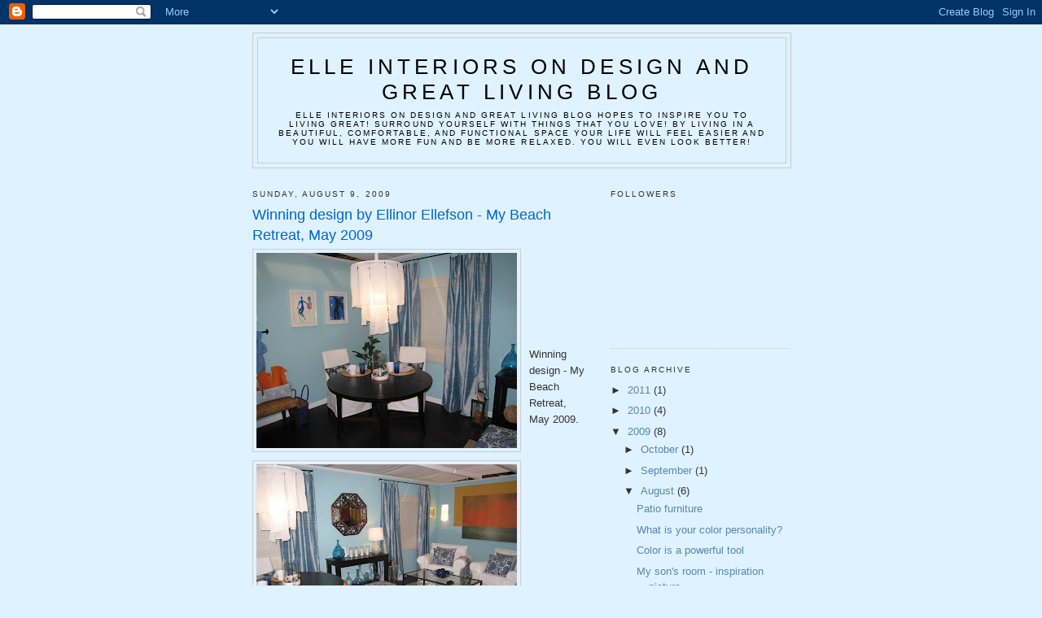

--- FILE ---
content_type: text/html; charset=UTF-8
request_url: http://elleinteriorsaz.blogspot.com/2009/08/winning-design-by-ellinor-ellefson-my.html
body_size: 10592
content:
<!DOCTYPE html>
<html dir='ltr'>
<head>
<link href='https://www.blogger.com/static/v1/widgets/2944754296-widget_css_bundle.css' rel='stylesheet' type='text/css'/>
<meta content='text/html; charset=UTF-8' http-equiv='Content-Type'/>
<meta content='blogger' name='generator'/>
<link href='http://elleinteriorsaz.blogspot.com/favicon.ico' rel='icon' type='image/x-icon'/>
<link href='http://elleinteriorsaz.blogspot.com/2009/08/winning-design-by-ellinor-ellefson-my.html' rel='canonical'/>
<link rel="alternate" type="application/atom+xml" title="Elle Interiors on Design and Great Living Blog - Atom" href="http://elleinteriorsaz.blogspot.com/feeds/posts/default" />
<link rel="alternate" type="application/rss+xml" title="Elle Interiors on Design and Great Living Blog - RSS" href="http://elleinteriorsaz.blogspot.com/feeds/posts/default?alt=rss" />
<link rel="service.post" type="application/atom+xml" title="Elle Interiors on Design and Great Living Blog - Atom" href="https://www.blogger.com/feeds/965996826167566231/posts/default" />

<link rel="alternate" type="application/atom+xml" title="Elle Interiors on Design and Great Living Blog - Atom" href="http://elleinteriorsaz.blogspot.com/feeds/57878801922142150/comments/default" />
<!--Can't find substitution for tag [blog.ieCssRetrofitLinks]-->
<link href='https://blogger.googleusercontent.com/img/b/R29vZ2xl/AVvXsEicLa2VKNyejm-GxcVLD_o7qQIjTx8Vq7qdSVpC8aJWVqvsOrs_iQWcJPv0Cgz3nK3JI7wYXJQinfrJEZZjwcPsE-mhgNTSoJBW97ifPQXGKvKvlc71bg2285oGpWIQqgNLPky5xVJ-kd4/s320/Room+1.JPG' rel='image_src'/>
<meta content='http://elleinteriorsaz.blogspot.com/2009/08/winning-design-by-ellinor-ellefson-my.html' property='og:url'/>
<meta content='Winning design by Ellinor Ellefson - My Beach Retreat, May 2009' property='og:title'/>
<meta content='Winning design - My Beach Retreat, May 2009.' property='og:description'/>
<meta content='https://blogger.googleusercontent.com/img/b/R29vZ2xl/AVvXsEicLa2VKNyejm-GxcVLD_o7qQIjTx8Vq7qdSVpC8aJWVqvsOrs_iQWcJPv0Cgz3nK3JI7wYXJQinfrJEZZjwcPsE-mhgNTSoJBW97ifPQXGKvKvlc71bg2285oGpWIQqgNLPky5xVJ-kd4/w1200-h630-p-k-no-nu/Room+1.JPG' property='og:image'/>
<title>Elle Interiors on Design and Great Living Blog: Winning design by Ellinor Ellefson - My Beach Retreat, May 2009</title>
<style id='page-skin-1' type='text/css'><!--
/*
-----------------------------------------------
Blogger Template Style
Name:     Minima
Date:     26 Feb 2004
Updated by: Blogger Team
----------------------------------------------- */
/* Use this with templates/template-twocol.html */
body {
background:#dff2ff;
margin:0;
color:#333333;
font:x-small Georgia Serif;
font-size/* */:/**/small;
font-size: /**/small;
text-align: center;
}
a:link {
color:#5588aa;
text-decoration:none;
}
a:visited {
color:#999999;
text-decoration:none;
}
a:hover {
color:#0066cc;
text-decoration:underline;
}
a img {
border-width:0;
}
/* Header
-----------------------------------------------
*/
#header-wrapper {
width:660px;
margin:0 auto 10px;
border:1px solid #cccccc;
}
#header-inner {
background-position: center;
margin-left: auto;
margin-right: auto;
}
#header {
margin: 5px;
border: 1px solid #cccccc;
text-align: center;
color:#000000;
}
#header h1 {
margin:5px 5px 0;
padding:15px 20px .25em;
line-height:1.2em;
text-transform:uppercase;
letter-spacing:.2em;
font: normal normal 200% Trebuchet, Trebuchet MS, Arial, sans-serif;
}
#header a {
color:#000000;
text-decoration:none;
}
#header a:hover {
color:#000000;
}
#header .description {
margin:0 5px 5px;
padding:0 20px 15px;
max-width:700px;
text-transform:uppercase;
letter-spacing:.2em;
line-height: 1.4em;
font: normal normal 78% Trebuchet, Trebuchet MS, Arial, sans-serif;
color: #000000;
}
#header img {
margin-left: auto;
margin-right: auto;
}
/* Outer-Wrapper
----------------------------------------------- */
#outer-wrapper {
width: 660px;
margin:0 auto;
padding:10px;
text-align:left;
font: normal normal 100% Trebuchet, Trebuchet MS, Arial, sans-serif;
}
#main-wrapper {
width: 410px;
float: left;
word-wrap: break-word; /* fix for long text breaking sidebar float in IE */
overflow: hidden;     /* fix for long non-text content breaking IE sidebar float */
}
#sidebar-wrapper {
width: 220px;
float: right;
word-wrap: break-word; /* fix for long text breaking sidebar float in IE */
overflow: hidden;      /* fix for long non-text content breaking IE sidebar float */
}
/* Headings
----------------------------------------------- */
h2 {
margin:1.5em 0 .75em;
font:normal normal 78% 'Trebuchet MS',Trebuchet,Arial,Verdana,Sans-serif;
line-height: 1.4em;
text-transform:uppercase;
letter-spacing:.2em;
color:#333333;
}
/* Posts
-----------------------------------------------
*/
h2.date-header {
margin:1.5em 0 .5em;
}
.post {
margin:.5em 0 1.5em;
border-bottom:1px dotted #cccccc;
padding-bottom:1.5em;
}
.post h3 {
margin:.25em 0 0;
padding:0 0 4px;
font-size:140%;
font-weight:normal;
line-height:1.4em;
color:#0066cc;
}
.post h3 a, .post h3 a:visited, .post h3 strong {
display:block;
text-decoration:none;
color:#0066cc;
font-weight:normal;
}
.post h3 strong, .post h3 a:hover {
color:#333333;
}
.post-body {
margin:0 0 .75em;
line-height:1.6em;
}
.post-body blockquote {
line-height:1.3em;
}
.post-footer {
margin: .75em 0;
color:#333333;
text-transform:uppercase;
letter-spacing:.1em;
font: normal normal 78% 'Trebuchet MS', Trebuchet, Arial, Verdana, Sans-serif;
line-height: 1.4em;
}
.comment-link {
margin-left:.6em;
}
.post img, table.tr-caption-container {
padding:4px;
border:1px solid #cccccc;
}
.tr-caption-container img {
border: none;
padding: 0;
}
.post blockquote {
margin:1em 20px;
}
.post blockquote p {
margin:.75em 0;
}
/* Comments
----------------------------------------------- */
#comments h4 {
margin:1em 0;
font-weight: bold;
line-height: 1.4em;
text-transform:uppercase;
letter-spacing:.2em;
color: #333333;
}
#comments-block {
margin:1em 0 1.5em;
line-height:1.6em;
}
#comments-block .comment-author {
margin:.5em 0;
}
#comments-block .comment-body {
margin:.25em 0 0;
}
#comments-block .comment-footer {
margin:-.25em 0 2em;
line-height: 1.4em;
text-transform:uppercase;
letter-spacing:.1em;
}
#comments-block .comment-body p {
margin:0 0 .75em;
}
.deleted-comment {
font-style:italic;
color:gray;
}
#blog-pager-newer-link {
float: left;
}
#blog-pager-older-link {
float: right;
}
#blog-pager {
text-align: center;
}
.feed-links {
clear: both;
line-height: 2.5em;
}
/* Sidebar Content
----------------------------------------------- */
.sidebar {
color: #333333;
line-height: 1.5em;
}
.sidebar ul {
list-style:none;
margin:0 0 0;
padding:0 0 0;
}
.sidebar li {
margin:0;
padding-top:0;
padding-right:0;
padding-bottom:.25em;
padding-left:15px;
text-indent:-15px;
line-height:1.5em;
}
.sidebar .widget, .main .widget {
border-bottom:1px dotted #cccccc;
margin:0 0 1.5em;
padding:0 0 1.5em;
}
.main .Blog {
border-bottom-width: 0;
}
/* Profile
----------------------------------------------- */
.profile-img {
float: left;
margin-top: 0;
margin-right: 5px;
margin-bottom: 5px;
margin-left: 0;
padding: 4px;
border: 1px solid #cccccc;
}
.profile-data {
margin:0;
text-transform:uppercase;
letter-spacing:.1em;
font: normal normal 78% 'Trebuchet MS', Trebuchet, Arial, Verdana, Sans-serif;
color: #333333;
font-weight: bold;
line-height: 1.6em;
}
.profile-datablock {
margin:.5em 0 .5em;
}
.profile-textblock {
margin: 0.5em 0;
line-height: 1.6em;
}
.profile-link {
font: normal normal 78% 'Trebuchet MS', Trebuchet, Arial, Verdana, Sans-serif;
text-transform: uppercase;
letter-spacing: .1em;
}
/* Footer
----------------------------------------------- */
#footer {
width:660px;
clear:both;
margin:0 auto;
padding-top:15px;
line-height: 1.6em;
text-transform:uppercase;
letter-spacing:.1em;
text-align: center;
}

--></style>
<link href='https://www.blogger.com/dyn-css/authorization.css?targetBlogID=965996826167566231&amp;zx=4b90e526-175e-4a9c-8419-a8d3093ca77e' media='none' onload='if(media!=&#39;all&#39;)media=&#39;all&#39;' rel='stylesheet'/><noscript><link href='https://www.blogger.com/dyn-css/authorization.css?targetBlogID=965996826167566231&amp;zx=4b90e526-175e-4a9c-8419-a8d3093ca77e' rel='stylesheet'/></noscript>
<meta name='google-adsense-platform-account' content='ca-host-pub-1556223355139109'/>
<meta name='google-adsense-platform-domain' content='blogspot.com'/>

</head>
<body>
<div class='navbar section' id='navbar'><div class='widget Navbar' data-version='1' id='Navbar1'><script type="text/javascript">
    function setAttributeOnload(object, attribute, val) {
      if(window.addEventListener) {
        window.addEventListener('load',
          function(){ object[attribute] = val; }, false);
      } else {
        window.attachEvent('onload', function(){ object[attribute] = val; });
      }
    }
  </script>
<div id="navbar-iframe-container"></div>
<script type="text/javascript" src="https://apis.google.com/js/platform.js"></script>
<script type="text/javascript">
      gapi.load("gapi.iframes:gapi.iframes.style.bubble", function() {
        if (gapi.iframes && gapi.iframes.getContext) {
          gapi.iframes.getContext().openChild({
              url: 'https://www.blogger.com/navbar/965996826167566231?po\x3d57878801922142150\x26origin\x3dhttp://elleinteriorsaz.blogspot.com',
              where: document.getElementById("navbar-iframe-container"),
              id: "navbar-iframe"
          });
        }
      });
    </script><script type="text/javascript">
(function() {
var script = document.createElement('script');
script.type = 'text/javascript';
script.src = '//pagead2.googlesyndication.com/pagead/js/google_top_exp.js';
var head = document.getElementsByTagName('head')[0];
if (head) {
head.appendChild(script);
}})();
</script>
</div></div>
<div id='outer-wrapper'><div id='wrap2'>
<!-- skip links for text browsers -->
<span id='skiplinks' style='display:none;'>
<a href='#main'>skip to main </a> |
      <a href='#sidebar'>skip to sidebar</a>
</span>
<div id='header-wrapper'>
<div class='header section' id='header'><div class='widget Header' data-version='1' id='Header1'>
<div id='header-inner'>
<div class='titlewrapper'>
<h1 class='title'>
<a href='http://elleinteriorsaz.blogspot.com/'>
Elle Interiors on Design and Great Living Blog
</a>
</h1>
</div>
<div class='descriptionwrapper'>
<p class='description'><span>Elle Interiors on Design and Great Living Blog hopes to inspire you to living great! Surround yourself with things that you love! By living in a beautiful, comfortable, and functional space your life will feel easier and you will have more fun and be more relaxed. You will even look better!</span></p>
</div>
</div>
</div></div>
</div>
<div id='content-wrapper'>
<div id='crosscol-wrapper' style='text-align:center'>
<div class='crosscol no-items section' id='crosscol'></div>
</div>
<div id='main-wrapper'>
<div class='main section' id='main'><div class='widget Blog' data-version='1' id='Blog1'>
<div class='blog-posts hfeed'>

          <div class="date-outer">
        
<h2 class='date-header'><span>Sunday, August 9, 2009</span></h2>

          <div class="date-posts">
        
<div class='post-outer'>
<div class='post hentry uncustomized-post-template' itemprop='blogPost' itemscope='itemscope' itemtype='http://schema.org/BlogPosting'>
<meta content='https://blogger.googleusercontent.com/img/b/R29vZ2xl/AVvXsEicLa2VKNyejm-GxcVLD_o7qQIjTx8Vq7qdSVpC8aJWVqvsOrs_iQWcJPv0Cgz3nK3JI7wYXJQinfrJEZZjwcPsE-mhgNTSoJBW97ifPQXGKvKvlc71bg2285oGpWIQqgNLPky5xVJ-kd4/s320/Room+1.JPG' itemprop='image_url'/>
<meta content='965996826167566231' itemprop='blogId'/>
<meta content='57878801922142150' itemprop='postId'/>
<a name='57878801922142150'></a>
<h3 class='post-title entry-title' itemprop='name'>
Winning design by Ellinor Ellefson - My Beach Retreat, May 2009
</h3>
<div class='post-header'>
<div class='post-header-line-1'></div>
</div>
<div class='post-body entry-content' id='post-body-57878801922142150' itemprop='description articleBody'>
<a href="https://blogger.googleusercontent.com/img/b/R29vZ2xl/AVvXsEicLa2VKNyejm-GxcVLD_o7qQIjTx8Vq7qdSVpC8aJWVqvsOrs_iQWcJPv0Cgz3nK3JI7wYXJQinfrJEZZjwcPsE-mhgNTSoJBW97ifPQXGKvKvlc71bg2285oGpWIQqgNLPky5xVJ-kd4/s1600-h/Room+1.JPG"><img alt="" border="0" id="BLOGGER_PHOTO_ID_5368086031606369650" src="https://blogger.googleusercontent.com/img/b/R29vZ2xl/AVvXsEicLa2VKNyejm-GxcVLD_o7qQIjTx8Vq7qdSVpC8aJWVqvsOrs_iQWcJPv0Cgz3nK3JI7wYXJQinfrJEZZjwcPsE-mhgNTSoJBW97ifPQXGKvKvlc71bg2285oGpWIQqgNLPky5xVJ-kd4/s320/Room+1.JPG" style="FLOAT: left; MARGIN: 0px 10px 10px 0px; WIDTH: 320px; CURSOR: hand; HEIGHT: 240px" /></a><br /><div><a href="https://blogger.googleusercontent.com/img/b/R29vZ2xl/AVvXsEh7ZfU-qDnAhxMi0lVawlf61QM0xTKL5O8ABNMjKvOFFy1VT6ehuVePy62VY6ideeuW2H71Msll1moFUAAqRyFYQsTRsBnwB2sKUMX2gWwDe8_2gXtWfmNbFybcN-QkVPYjI9il8XYgkJ4/s1600-h/Use+4.JPG"><img alt="" border="0" id="BLOGGER_PHOTO_ID_5368086024046355698" src="https://blogger.googleusercontent.com/img/b/R29vZ2xl/AVvXsEh7ZfU-qDnAhxMi0lVawlf61QM0xTKL5O8ABNMjKvOFFy1VT6ehuVePy62VY6ideeuW2H71Msll1moFUAAqRyFYQsTRsBnwB2sKUMX2gWwDe8_2gXtWfmNbFybcN-QkVPYjI9il8XYgkJ4/s320/Use+4.JPG" style="FLOAT: left; MARGIN: 0px 10px 10px 0px; WIDTH: 320px; CURSOR: hand; HEIGHT: 240px" /></a><br /><br /><div><a href="https://blogger.googleusercontent.com/img/b/R29vZ2xl/AVvXsEjNyXj4sao9ROJroxvWFPAS_WRFS8j7RaUU8HPARK_6yCSBJ5NyeABsL-3_SlS2KQakvYYFfNldWhSjArI-ZeloJB7ORZhjSKCHDQ8lZjuETMSM7mTHyyHW1pir41VSEhpi6uPm2VHQ0e8/s1600-h/Use+3.JPG"><img alt="" border="0" id="BLOGGER_PHOTO_ID_5368086015930681282" src="https://blogger.googleusercontent.com/img/b/R29vZ2xl/AVvXsEjNyXj4sao9ROJroxvWFPAS_WRFS8j7RaUU8HPARK_6yCSBJ5NyeABsL-3_SlS2KQakvYYFfNldWhSjArI-ZeloJB7ORZhjSKCHDQ8lZjuETMSM7mTHyyHW1pir41VSEhpi6uPm2VHQ0e8/s320/Use+3.JPG" style="FLOAT: left; MARGIN: 0px 10px 10px 0px; WIDTH: 320px; CURSOR: hand; HEIGHT: 240px" /></a><br /><br /><br /><div>Winning design - My Beach Retreat, May 2009.</div></div></div>
<div style='clear: both;'></div>
</div>
<div class='post-footer'>
<div class='post-footer-line post-footer-line-1'>
<span class='post-author vcard'>
Posted by
<span class='fn' itemprop='author' itemscope='itemscope' itemtype='http://schema.org/Person'>
<meta content='https://www.blogger.com/profile/00045118750873321002' itemprop='url'/>
<a class='g-profile' href='https://www.blogger.com/profile/00045118750873321002' rel='author' title='author profile'>
<span itemprop='name'>Ellinor</span>
</a>
</span>
</span>
<span class='post-timestamp'>
at
<meta content='http://elleinteriorsaz.blogspot.com/2009/08/winning-design-by-ellinor-ellefson-my.html' itemprop='url'/>
<a class='timestamp-link' href='http://elleinteriorsaz.blogspot.com/2009/08/winning-design-by-ellinor-ellefson-my.html' rel='bookmark' title='permanent link'><abbr class='published' itemprop='datePublished' title='2009-08-09T14:51:00-07:00'>2:51&#8239;PM</abbr></a>
</span>
<span class='post-comment-link'>
</span>
<span class='post-icons'>
<span class='item-control blog-admin pid-458871124'>
<a href='https://www.blogger.com/post-edit.g?blogID=965996826167566231&postID=57878801922142150&from=pencil' title='Edit Post'>
<img alt='' class='icon-action' height='18' src='https://resources.blogblog.com/img/icon18_edit_allbkg.gif' width='18'/>
</a>
</span>
</span>
<div class='post-share-buttons goog-inline-block'>
</div>
</div>
<div class='post-footer-line post-footer-line-2'>
<span class='post-labels'>
</span>
</div>
<div class='post-footer-line post-footer-line-3'>
<span class='post-location'>
</span>
</div>
</div>
</div>
<div class='comments' id='comments'>
<a name='comments'></a>
<h4>1 comment:</h4>
<div class='comments-content'>
<script async='async' src='' type='text/javascript'></script>
<script type='text/javascript'>
    (function() {
      var items = null;
      var msgs = null;
      var config = {};

// <![CDATA[
      var cursor = null;
      if (items && items.length > 0) {
        cursor = parseInt(items[items.length - 1].timestamp) + 1;
      }

      var bodyFromEntry = function(entry) {
        var text = (entry &&
                    ((entry.content && entry.content.$t) ||
                     (entry.summary && entry.summary.$t))) ||
            '';
        if (entry && entry.gd$extendedProperty) {
          for (var k in entry.gd$extendedProperty) {
            if (entry.gd$extendedProperty[k].name == 'blogger.contentRemoved') {
              return '<span class="deleted-comment">' + text + '</span>';
            }
          }
        }
        return text;
      }

      var parse = function(data) {
        cursor = null;
        var comments = [];
        if (data && data.feed && data.feed.entry) {
          for (var i = 0, entry; entry = data.feed.entry[i]; i++) {
            var comment = {};
            // comment ID, parsed out of the original id format
            var id = /blog-(\d+).post-(\d+)/.exec(entry.id.$t);
            comment.id = id ? id[2] : null;
            comment.body = bodyFromEntry(entry);
            comment.timestamp = Date.parse(entry.published.$t) + '';
            if (entry.author && entry.author.constructor === Array) {
              var auth = entry.author[0];
              if (auth) {
                comment.author = {
                  name: (auth.name ? auth.name.$t : undefined),
                  profileUrl: (auth.uri ? auth.uri.$t : undefined),
                  avatarUrl: (auth.gd$image ? auth.gd$image.src : undefined)
                };
              }
            }
            if (entry.link) {
              if (entry.link[2]) {
                comment.link = comment.permalink = entry.link[2].href;
              }
              if (entry.link[3]) {
                var pid = /.*comments\/default\/(\d+)\?.*/.exec(entry.link[3].href);
                if (pid && pid[1]) {
                  comment.parentId = pid[1];
                }
              }
            }
            comment.deleteclass = 'item-control blog-admin';
            if (entry.gd$extendedProperty) {
              for (var k in entry.gd$extendedProperty) {
                if (entry.gd$extendedProperty[k].name == 'blogger.itemClass') {
                  comment.deleteclass += ' ' + entry.gd$extendedProperty[k].value;
                } else if (entry.gd$extendedProperty[k].name == 'blogger.displayTime') {
                  comment.displayTime = entry.gd$extendedProperty[k].value;
                }
              }
            }
            comments.push(comment);
          }
        }
        return comments;
      };

      var paginator = function(callback) {
        if (hasMore()) {
          var url = config.feed + '?alt=json&v=2&orderby=published&reverse=false&max-results=50';
          if (cursor) {
            url += '&published-min=' + new Date(cursor).toISOString();
          }
          window.bloggercomments = function(data) {
            var parsed = parse(data);
            cursor = parsed.length < 50 ? null
                : parseInt(parsed[parsed.length - 1].timestamp) + 1
            callback(parsed);
            window.bloggercomments = null;
          }
          url += '&callback=bloggercomments';
          var script = document.createElement('script');
          script.type = 'text/javascript';
          script.src = url;
          document.getElementsByTagName('head')[0].appendChild(script);
        }
      };
      var hasMore = function() {
        return !!cursor;
      };
      var getMeta = function(key, comment) {
        if ('iswriter' == key) {
          var matches = !!comment.author
              && comment.author.name == config.authorName
              && comment.author.profileUrl == config.authorUrl;
          return matches ? 'true' : '';
        } else if ('deletelink' == key) {
          return config.baseUri + '/comment/delete/'
               + config.blogId + '/' + comment.id;
        } else if ('deleteclass' == key) {
          return comment.deleteclass;
        }
        return '';
      };

      var replybox = null;
      var replyUrlParts = null;
      var replyParent = undefined;

      var onReply = function(commentId, domId) {
        if (replybox == null) {
          // lazily cache replybox, and adjust to suit this style:
          replybox = document.getElementById('comment-editor');
          if (replybox != null) {
            replybox.height = '250px';
            replybox.style.display = 'block';
            replyUrlParts = replybox.src.split('#');
          }
        }
        if (replybox && (commentId !== replyParent)) {
          replybox.src = '';
          document.getElementById(domId).insertBefore(replybox, null);
          replybox.src = replyUrlParts[0]
              + (commentId ? '&parentID=' + commentId : '')
              + '#' + replyUrlParts[1];
          replyParent = commentId;
        }
      };

      var hash = (window.location.hash || '#').substring(1);
      var startThread, targetComment;
      if (/^comment-form_/.test(hash)) {
        startThread = hash.substring('comment-form_'.length);
      } else if (/^c[0-9]+$/.test(hash)) {
        targetComment = hash.substring(1);
      }

      // Configure commenting API:
      var configJso = {
        'maxDepth': config.maxThreadDepth
      };
      var provider = {
        'id': config.postId,
        'data': items,
        'loadNext': paginator,
        'hasMore': hasMore,
        'getMeta': getMeta,
        'onReply': onReply,
        'rendered': true,
        'initComment': targetComment,
        'initReplyThread': startThread,
        'config': configJso,
        'messages': msgs
      };

      var render = function() {
        if (window.goog && window.goog.comments) {
          var holder = document.getElementById('comment-holder');
          window.goog.comments.render(holder, provider);
        }
      };

      // render now, or queue to render when library loads:
      if (window.goog && window.goog.comments) {
        render();
      } else {
        window.goog = window.goog || {};
        window.goog.comments = window.goog.comments || {};
        window.goog.comments.loadQueue = window.goog.comments.loadQueue || [];
        window.goog.comments.loadQueue.push(render);
      }
    })();
// ]]>
  </script>
<div id='comment-holder'>
<div class="comment-thread toplevel-thread"><ol id="top-ra"><li class="comment" id="c8970395138543726566"><div class="avatar-image-container"><img src="//www.blogger.com/img/blogger_logo_round_35.png" alt=""/></div><div class="comment-block"><div class="comment-header"><cite class="user"><a href="https://www.blogger.com/profile/07354151021338800001" rel="nofollow">HD</a></cite><span class="icon user "></span><span class="datetime secondary-text"><a rel="nofollow" href="http://elleinteriorsaz.blogspot.com/2009/08/winning-design-by-ellinor-ellefson-my.html?showComment=1249855614616#c8970395138543726566">August 9, 2009 at 3:06&#8239;PM</a></span></div><p class="comment-content">great designs ellinor really love them .....<br>well you hav inspired me to change the setting of my room <br><br>hope you would see my blog and become a follower <br>do ask if you need any tips of any type<br>http://tips-on-life.blogspot.com/</p><span class="comment-actions secondary-text"><a class="comment-reply" target="_self" data-comment-id="8970395138543726566">Reply</a><span class="item-control blog-admin blog-admin pid-136151"><a target="_self" href="https://www.blogger.com/comment/delete/965996826167566231/8970395138543726566">Delete</a></span></span></div><div class="comment-replies"><div id="c8970395138543726566-rt" class="comment-thread inline-thread hidden"><span class="thread-toggle thread-expanded"><span class="thread-arrow"></span><span class="thread-count"><a target="_self">Replies</a></span></span><ol id="c8970395138543726566-ra" class="thread-chrome thread-expanded"><div></div><div id="c8970395138543726566-continue" class="continue"><a class="comment-reply" target="_self" data-comment-id="8970395138543726566">Reply</a></div></ol></div></div><div class="comment-replybox-single" id="c8970395138543726566-ce"></div></li></ol><div id="top-continue" class="continue"><a class="comment-reply" target="_self">Add comment</a></div><div class="comment-replybox-thread" id="top-ce"></div><div class="loadmore hidden" data-post-id="57878801922142150"><a target="_self">Load more...</a></div></div>
</div>
</div>
<p class='comment-footer'>
<div class='comment-form'>
<a name='comment-form'></a>
<p>
</p>
<a href='https://www.blogger.com/comment/frame/965996826167566231?po=57878801922142150&hl=en&saa=85391&origin=http://elleinteriorsaz.blogspot.com' id='comment-editor-src'></a>
<iframe allowtransparency='true' class='blogger-iframe-colorize blogger-comment-from-post' frameborder='0' height='410px' id='comment-editor' name='comment-editor' src='' width='100%'></iframe>
<script src='https://www.blogger.com/static/v1/jsbin/2830521187-comment_from_post_iframe.js' type='text/javascript'></script>
<script type='text/javascript'>
      BLOG_CMT_createIframe('https://www.blogger.com/rpc_relay.html');
    </script>
</div>
</p>
<div id='backlinks-container'>
<div id='Blog1_backlinks-container'>
</div>
</div>
</div>
</div>

        </div></div>
      
</div>
<div class='blog-pager' id='blog-pager'>
<span id='blog-pager-newer-link'>
<a class='blog-pager-newer-link' href='http://elleinteriorsaz.blogspot.com/2009/08/my-sons-room.html' id='Blog1_blog-pager-newer-link' title='Newer Post'>Newer Post</a>
</span>
<span id='blog-pager-older-link'>
<a class='blog-pager-older-link' href='http://elleinteriorsaz.blogspot.com/2009/08/my-top-fives-august-2009.html' id='Blog1_blog-pager-older-link' title='Older Post'>Older Post</a>
</span>
<a class='home-link' href='http://elleinteriorsaz.blogspot.com/'>Home</a>
</div>
<div class='clear'></div>
<div class='post-feeds'>
<div class='feed-links'>
Subscribe to:
<a class='feed-link' href='http://elleinteriorsaz.blogspot.com/feeds/57878801922142150/comments/default' target='_blank' type='application/atom+xml'>Post Comments (Atom)</a>
</div>
</div>
</div></div>
</div>
<div id='sidebar-wrapper'>
<div class='sidebar section' id='sidebar'><div class='widget Followers' data-version='1' id='Followers1'>
<h2 class='title'>Followers</h2>
<div class='widget-content'>
<div id='Followers1-wrapper'>
<div style='margin-right:2px;'>
<div><script type="text/javascript" src="https://apis.google.com/js/platform.js"></script>
<div id="followers-iframe-container"></div>
<script type="text/javascript">
    window.followersIframe = null;
    function followersIframeOpen(url) {
      gapi.load("gapi.iframes", function() {
        if (gapi.iframes && gapi.iframes.getContext) {
          window.followersIframe = gapi.iframes.getContext().openChild({
            url: url,
            where: document.getElementById("followers-iframe-container"),
            messageHandlersFilter: gapi.iframes.CROSS_ORIGIN_IFRAMES_FILTER,
            messageHandlers: {
              '_ready': function(obj) {
                window.followersIframe.getIframeEl().height = obj.height;
              },
              'reset': function() {
                window.followersIframe.close();
                followersIframeOpen("https://www.blogger.com/followers/frame/965996826167566231?colors\x3dCgt0cmFuc3BhcmVudBILdHJhbnNwYXJlbnQaByMzMzMzMzMiByM1NTg4YWEqByNkZmYyZmYyByMwMDY2Y2M6ByMzMzMzMzNCByM1NTg4YWFKByMwMDAwMDBSByM1NTg4YWFaC3RyYW5zcGFyZW50\x26pageSize\x3d21\x26hl\x3den\x26origin\x3dhttp://elleinteriorsaz.blogspot.com");
              },
              'open': function(url) {
                window.followersIframe.close();
                followersIframeOpen(url);
              }
            }
          });
        }
      });
    }
    followersIframeOpen("https://www.blogger.com/followers/frame/965996826167566231?colors\x3dCgt0cmFuc3BhcmVudBILdHJhbnNwYXJlbnQaByMzMzMzMzMiByM1NTg4YWEqByNkZmYyZmYyByMwMDY2Y2M6ByMzMzMzMzNCByM1NTg4YWFKByMwMDAwMDBSByM1NTg4YWFaC3RyYW5zcGFyZW50\x26pageSize\x3d21\x26hl\x3den\x26origin\x3dhttp://elleinteriorsaz.blogspot.com");
  </script></div>
</div>
</div>
<div class='clear'></div>
</div>
</div><div class='widget BlogArchive' data-version='1' id='BlogArchive1'>
<h2>Blog Archive</h2>
<div class='widget-content'>
<div id='ArchiveList'>
<div id='BlogArchive1_ArchiveList'>
<ul class='hierarchy'>
<li class='archivedate collapsed'>
<a class='toggle' href='javascript:void(0)'>
<span class='zippy'>

        &#9658;&#160;
      
</span>
</a>
<a class='post-count-link' href='http://elleinteriorsaz.blogspot.com/2011/'>
2011
</a>
<span class='post-count' dir='ltr'>(1)</span>
<ul class='hierarchy'>
<li class='archivedate collapsed'>
<a class='toggle' href='javascript:void(0)'>
<span class='zippy'>

        &#9658;&#160;
      
</span>
</a>
<a class='post-count-link' href='http://elleinteriorsaz.blogspot.com/2011/01/'>
January
</a>
<span class='post-count' dir='ltr'>(1)</span>
</li>
</ul>
</li>
</ul>
<ul class='hierarchy'>
<li class='archivedate collapsed'>
<a class='toggle' href='javascript:void(0)'>
<span class='zippy'>

        &#9658;&#160;
      
</span>
</a>
<a class='post-count-link' href='http://elleinteriorsaz.blogspot.com/2010/'>
2010
</a>
<span class='post-count' dir='ltr'>(4)</span>
<ul class='hierarchy'>
<li class='archivedate collapsed'>
<a class='toggle' href='javascript:void(0)'>
<span class='zippy'>

        &#9658;&#160;
      
</span>
</a>
<a class='post-count-link' href='http://elleinteriorsaz.blogspot.com/2010/10/'>
October
</a>
<span class='post-count' dir='ltr'>(3)</span>
</li>
</ul>
<ul class='hierarchy'>
<li class='archivedate collapsed'>
<a class='toggle' href='javascript:void(0)'>
<span class='zippy'>

        &#9658;&#160;
      
</span>
</a>
<a class='post-count-link' href='http://elleinteriorsaz.blogspot.com/2010/07/'>
July
</a>
<span class='post-count' dir='ltr'>(1)</span>
</li>
</ul>
</li>
</ul>
<ul class='hierarchy'>
<li class='archivedate expanded'>
<a class='toggle' href='javascript:void(0)'>
<span class='zippy toggle-open'>

        &#9660;&#160;
      
</span>
</a>
<a class='post-count-link' href='http://elleinteriorsaz.blogspot.com/2009/'>
2009
</a>
<span class='post-count' dir='ltr'>(8)</span>
<ul class='hierarchy'>
<li class='archivedate collapsed'>
<a class='toggle' href='javascript:void(0)'>
<span class='zippy'>

        &#9658;&#160;
      
</span>
</a>
<a class='post-count-link' href='http://elleinteriorsaz.blogspot.com/2009/10/'>
October
</a>
<span class='post-count' dir='ltr'>(1)</span>
</li>
</ul>
<ul class='hierarchy'>
<li class='archivedate collapsed'>
<a class='toggle' href='javascript:void(0)'>
<span class='zippy'>

        &#9658;&#160;
      
</span>
</a>
<a class='post-count-link' href='http://elleinteriorsaz.blogspot.com/2009/09/'>
September
</a>
<span class='post-count' dir='ltr'>(1)</span>
</li>
</ul>
<ul class='hierarchy'>
<li class='archivedate expanded'>
<a class='toggle' href='javascript:void(0)'>
<span class='zippy toggle-open'>

        &#9660;&#160;
      
</span>
</a>
<a class='post-count-link' href='http://elleinteriorsaz.blogspot.com/2009/08/'>
August
</a>
<span class='post-count' dir='ltr'>(6)</span>
<ul class='posts'>
<li><a href='http://elleinteriorsaz.blogspot.com/2009/08/patio-furniture.html'>Patio furniture</a></li>
<li><a href='http://elleinteriorsaz.blogspot.com/2009/08/what-is-your-color-personality.html'>What is your color personality?</a></li>
<li><a href='http://elleinteriorsaz.blogspot.com/2009/08/color-is-powerful-tool.html'>Color is a powerful tool</a></li>
<li><a href='http://elleinteriorsaz.blogspot.com/2009/08/my-sons-room.html'>My son&#39;s room - inspiration picture</a></li>
<li><a href='http://elleinteriorsaz.blogspot.com/2009/08/winning-design-by-ellinor-ellefson-my.html'>Winning design by Ellinor Ellefson - My Beach Retr...</a></li>
<li><a href='http://elleinteriorsaz.blogspot.com/2009/08/my-top-fives-august-2009.html'>My Top Five&#39;s - August 2009</a></li>
</ul>
</li>
</ul>
</li>
</ul>
</div>
</div>
<div class='clear'></div>
</div>
</div><div class='widget Profile' data-version='1' id='Profile1'>
<h2>About Me</h2>
<div class='widget-content'>
<dl class='profile-datablock'>
<dt class='profile-data'>
<a class='profile-name-link g-profile' href='https://www.blogger.com/profile/00045118750873321002' rel='author' style='background-image: url(//www.blogger.com/img/logo-16.png);'>
Ellinor
</a>
</dt>
<dd class='profile-data'>Arizona, United States</dd>
<dd class='profile-textblock'>I am the owner of Elle Interiors, a small interior design studio located in the Phoenix metropolitan area.
Born in Sweden, raised in Stockholm and Paris, and an American citizen since 2008, I bring a wide perspective to all my designs. I am a multiple award winner, and I love what I do!
With my blog, I hope to inspire you to living great! Surround yourself with things that you love, and colors that you feel and look good in! Let it be fun!</dd>
</dl>
<a class='profile-link' href='https://www.blogger.com/profile/00045118750873321002' rel='author'>View my complete profile</a>
<div class='clear'></div>
</div>
</div></div>
</div>
<!-- spacer for skins that want sidebar and main to be the same height-->
<div class='clear'>&#160;</div>
</div>
<!-- end content-wrapper -->
<div id='footer-wrapper'>
<div class='footer section' id='footer'><div class='widget Text' data-version='1' id='Text1'>
<h2 class='title'>Welcome to Elle Interiors on Design and Great Living Blog!</h2>
<div class='widget-content'>
For as long as I can remember, I have been aware of the impact our immediate environment have on how we feel, act, and live our lives. How the things and colors that we surround ourselves with affect our mood and wellbeing. By living in a healthy, functional and beautiful space, our lives will be enriched. My passion is to help other people understand the power of beauty and function, and to bring this into their lives.<br/>
</div>
<div class='clear'></div>
</div></div>
</div>
</div></div>
<!-- end outer-wrapper -->

<script type="text/javascript" src="https://www.blogger.com/static/v1/widgets/3845888474-widgets.js"></script>
<script type='text/javascript'>
window['__wavt'] = 'AOuZoY5aV-dxfPrlxqQkKZ4OQljozb1YWw:1768800536802';_WidgetManager._Init('//www.blogger.com/rearrange?blogID\x3d965996826167566231','//elleinteriorsaz.blogspot.com/2009/08/winning-design-by-ellinor-ellefson-my.html','965996826167566231');
_WidgetManager._SetDataContext([{'name': 'blog', 'data': {'blogId': '965996826167566231', 'title': 'Elle Interiors on Design and Great Living Blog', 'url': 'http://elleinteriorsaz.blogspot.com/2009/08/winning-design-by-ellinor-ellefson-my.html', 'canonicalUrl': 'http://elleinteriorsaz.blogspot.com/2009/08/winning-design-by-ellinor-ellefson-my.html', 'homepageUrl': 'http://elleinteriorsaz.blogspot.com/', 'searchUrl': 'http://elleinteriorsaz.blogspot.com/search', 'canonicalHomepageUrl': 'http://elleinteriorsaz.blogspot.com/', 'blogspotFaviconUrl': 'http://elleinteriorsaz.blogspot.com/favicon.ico', 'bloggerUrl': 'https://www.blogger.com', 'hasCustomDomain': false, 'httpsEnabled': true, 'enabledCommentProfileImages': true, 'gPlusViewType': 'FILTERED_POSTMOD', 'adultContent': false, 'analyticsAccountNumber': '', 'encoding': 'UTF-8', 'locale': 'en', 'localeUnderscoreDelimited': 'en', 'languageDirection': 'ltr', 'isPrivate': false, 'isMobile': false, 'isMobileRequest': false, 'mobileClass': '', 'isPrivateBlog': false, 'isDynamicViewsAvailable': true, 'feedLinks': '\x3clink rel\x3d\x22alternate\x22 type\x3d\x22application/atom+xml\x22 title\x3d\x22Elle Interiors on Design and Great Living Blog - Atom\x22 href\x3d\x22http://elleinteriorsaz.blogspot.com/feeds/posts/default\x22 /\x3e\n\x3clink rel\x3d\x22alternate\x22 type\x3d\x22application/rss+xml\x22 title\x3d\x22Elle Interiors on Design and Great Living Blog - RSS\x22 href\x3d\x22http://elleinteriorsaz.blogspot.com/feeds/posts/default?alt\x3drss\x22 /\x3e\n\x3clink rel\x3d\x22service.post\x22 type\x3d\x22application/atom+xml\x22 title\x3d\x22Elle Interiors on Design and Great Living Blog - Atom\x22 href\x3d\x22https://www.blogger.com/feeds/965996826167566231/posts/default\x22 /\x3e\n\n\x3clink rel\x3d\x22alternate\x22 type\x3d\x22application/atom+xml\x22 title\x3d\x22Elle Interiors on Design and Great Living Blog - Atom\x22 href\x3d\x22http://elleinteriorsaz.blogspot.com/feeds/57878801922142150/comments/default\x22 /\x3e\n', 'meTag': '', 'adsenseHostId': 'ca-host-pub-1556223355139109', 'adsenseHasAds': false, 'adsenseAutoAds': false, 'boqCommentIframeForm': true, 'loginRedirectParam': '', 'view': '', 'dynamicViewsCommentsSrc': '//www.blogblog.com/dynamicviews/4224c15c4e7c9321/js/comments.js', 'dynamicViewsScriptSrc': '//www.blogblog.com/dynamicviews/f9a985b7a2d28680', 'plusOneApiSrc': 'https://apis.google.com/js/platform.js', 'disableGComments': true, 'interstitialAccepted': false, 'sharing': {'platforms': [{'name': 'Get link', 'key': 'link', 'shareMessage': 'Get link', 'target': ''}, {'name': 'Facebook', 'key': 'facebook', 'shareMessage': 'Share to Facebook', 'target': 'facebook'}, {'name': 'BlogThis!', 'key': 'blogThis', 'shareMessage': 'BlogThis!', 'target': 'blog'}, {'name': 'X', 'key': 'twitter', 'shareMessage': 'Share to X', 'target': 'twitter'}, {'name': 'Pinterest', 'key': 'pinterest', 'shareMessage': 'Share to Pinterest', 'target': 'pinterest'}, {'name': 'Email', 'key': 'email', 'shareMessage': 'Email', 'target': 'email'}], 'disableGooglePlus': true, 'googlePlusShareButtonWidth': 0, 'googlePlusBootstrap': '\x3cscript type\x3d\x22text/javascript\x22\x3ewindow.___gcfg \x3d {\x27lang\x27: \x27en\x27};\x3c/script\x3e'}, 'hasCustomJumpLinkMessage': false, 'jumpLinkMessage': 'Read more', 'pageType': 'item', 'postId': '57878801922142150', 'postImageThumbnailUrl': 'https://blogger.googleusercontent.com/img/b/R29vZ2xl/AVvXsEicLa2VKNyejm-GxcVLD_o7qQIjTx8Vq7qdSVpC8aJWVqvsOrs_iQWcJPv0Cgz3nK3JI7wYXJQinfrJEZZjwcPsE-mhgNTSoJBW97ifPQXGKvKvlc71bg2285oGpWIQqgNLPky5xVJ-kd4/s72-c/Room+1.JPG', 'postImageUrl': 'https://blogger.googleusercontent.com/img/b/R29vZ2xl/AVvXsEicLa2VKNyejm-GxcVLD_o7qQIjTx8Vq7qdSVpC8aJWVqvsOrs_iQWcJPv0Cgz3nK3JI7wYXJQinfrJEZZjwcPsE-mhgNTSoJBW97ifPQXGKvKvlc71bg2285oGpWIQqgNLPky5xVJ-kd4/s320/Room+1.JPG', 'pageName': 'Winning design by Ellinor Ellefson - My Beach Retreat, May 2009', 'pageTitle': 'Elle Interiors on Design and Great Living Blog: Winning design by Ellinor Ellefson - My Beach Retreat, May 2009'}}, {'name': 'features', 'data': {}}, {'name': 'messages', 'data': {'edit': 'Edit', 'linkCopiedToClipboard': 'Link copied to clipboard!', 'ok': 'Ok', 'postLink': 'Post Link'}}, {'name': 'template', 'data': {'isResponsive': false, 'isAlternateRendering': false, 'isCustom': false}}, {'name': 'view', 'data': {'classic': {'name': 'classic', 'url': '?view\x3dclassic'}, 'flipcard': {'name': 'flipcard', 'url': '?view\x3dflipcard'}, 'magazine': {'name': 'magazine', 'url': '?view\x3dmagazine'}, 'mosaic': {'name': 'mosaic', 'url': '?view\x3dmosaic'}, 'sidebar': {'name': 'sidebar', 'url': '?view\x3dsidebar'}, 'snapshot': {'name': 'snapshot', 'url': '?view\x3dsnapshot'}, 'timeslide': {'name': 'timeslide', 'url': '?view\x3dtimeslide'}, 'isMobile': false, 'title': 'Winning design by Ellinor Ellefson - My Beach Retreat, May 2009', 'description': 'Winning design - My Beach Retreat, May 2009.', 'featuredImage': 'https://blogger.googleusercontent.com/img/b/R29vZ2xl/AVvXsEicLa2VKNyejm-GxcVLD_o7qQIjTx8Vq7qdSVpC8aJWVqvsOrs_iQWcJPv0Cgz3nK3JI7wYXJQinfrJEZZjwcPsE-mhgNTSoJBW97ifPQXGKvKvlc71bg2285oGpWIQqgNLPky5xVJ-kd4/s320/Room+1.JPG', 'url': 'http://elleinteriorsaz.blogspot.com/2009/08/winning-design-by-ellinor-ellefson-my.html', 'type': 'item', 'isSingleItem': true, 'isMultipleItems': false, 'isError': false, 'isPage': false, 'isPost': true, 'isHomepage': false, 'isArchive': false, 'isLabelSearch': false, 'postId': 57878801922142150}}]);
_WidgetManager._RegisterWidget('_NavbarView', new _WidgetInfo('Navbar1', 'navbar', document.getElementById('Navbar1'), {}, 'displayModeFull'));
_WidgetManager._RegisterWidget('_HeaderView', new _WidgetInfo('Header1', 'header', document.getElementById('Header1'), {}, 'displayModeFull'));
_WidgetManager._RegisterWidget('_BlogView', new _WidgetInfo('Blog1', 'main', document.getElementById('Blog1'), {'cmtInteractionsEnabled': false, 'lightboxEnabled': true, 'lightboxModuleUrl': 'https://www.blogger.com/static/v1/jsbin/4049919853-lbx.js', 'lightboxCssUrl': 'https://www.blogger.com/static/v1/v-css/828616780-lightbox_bundle.css'}, 'displayModeFull'));
_WidgetManager._RegisterWidget('_FollowersView', new _WidgetInfo('Followers1', 'sidebar', document.getElementById('Followers1'), {}, 'displayModeFull'));
_WidgetManager._RegisterWidget('_BlogArchiveView', new _WidgetInfo('BlogArchive1', 'sidebar', document.getElementById('BlogArchive1'), {'languageDirection': 'ltr', 'loadingMessage': 'Loading\x26hellip;'}, 'displayModeFull'));
_WidgetManager._RegisterWidget('_ProfileView', new _WidgetInfo('Profile1', 'sidebar', document.getElementById('Profile1'), {}, 'displayModeFull'));
_WidgetManager._RegisterWidget('_TextView', new _WidgetInfo('Text1', 'footer', document.getElementById('Text1'), {}, 'displayModeFull'));
</script>
</body>
</html>